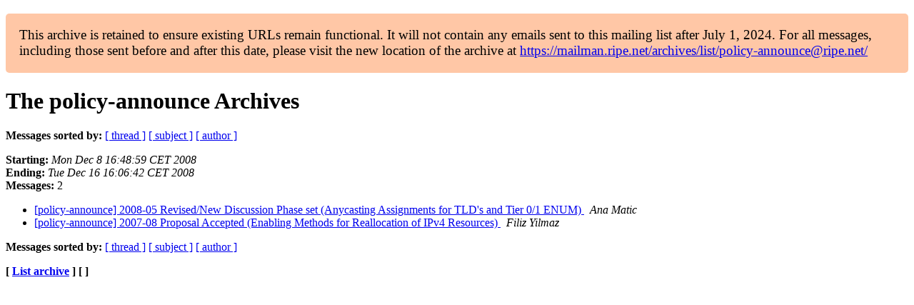

--- FILE ---
content_type: text/html
request_url: https://www.ripe.net/ripe/mail/archives/policy-announce/2008-December/date.html
body_size: 783
content:
<!DOCTYPE html>

<html xmlns="http://www.w3.org/1999/xhtml">
<head>
<meta charset="utf-8"/>
<meta content="width=device-width, initial-scale=1.0" name="viewport"/>
<title>The policy-announce December 2008 Archives by date — RIPE Network Coordination Centre</title>





















<meta content="noindex,follow" name="robots"/>
</head>
<body>


<main class="container-fluid">
<div class="container box-shadow clearfix" id="portal-columns">


<div class="col-md-12" id="portal-column-content">

<div id="content">
<div>
<div id="external">


<p style="background:#ffc7a6;padding:1em;border-radius:5px;font-size:larger;">This archive is retained to ensure existing URLs remain functional. It will not contain any emails sent to this mailing list after July 1, 2024. For all messages, including those sent before and after this date, please visit the new location of the archive at <a href="https://mailman.ripe.net/archives/list/policy-announce@ripe.net/">https://mailman.ripe.net/archives/list/policy-announce@ripe.net/</a></p><h1 name="start">The policy-announce Archives</h1>
<p><strong>Messages sorted by:</strong> <a href="thread.html#start">[ thread ]</a> <a href="subject.html#start">[ subject ]</a> <a href="author.html#start">[ author ]</a> </p>
<p>
<strong>Starting:</strong> <i>Mon Dec  8 16:48:59 CET 2008</i><br/>
<strong>Ending:</strong> <i>Tue Dec 16 16:06:42 CET 2008</i><br/>
<strong>Messages:</strong> 2
                </p>
<ul>
<li><a href="000139.html">[policy-announce] 2008-05 Revised/New Discussion Phase set (Anycasting Assignments for TLD's and Tier 0/1 ENUM)
</a><a name="139"> </a>
<i>Ana Matic
</i>
<li><a href="000140.html">[policy-announce] 2007-08 Proposal Accepted (Enabling Methods for Reallocation of IPv4 Resources)
</a><a name="140"> </a>
<i>Filiz Yilmaz
</i>
</li></li></ul>
<p><strong>Messages sorted by:</strong> <a href="thread.html#start">[ thread ]</a> <a href="subject.html#start">[ subject ]</a> <a href="author.html#start">[ author ]</a> </p>
<p><strong>[ <a href="../">List archive</a> ] [  ]</strong></p>

</div>
</div>
</div>

</div>
</div>
</main>

</body>
</html>
